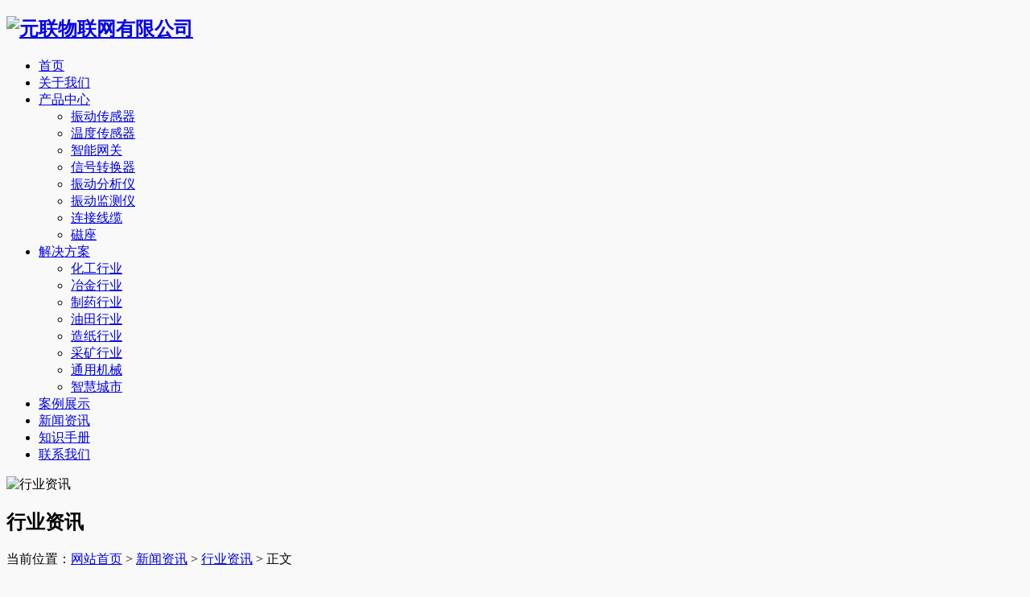

--- FILE ---
content_type: text/html; charset=utf-8
request_url: http://www.yuaniot.cn/post/24.html
body_size: 9071
content:


<!DOCTYPE html>
<html>
    <head>
        <meta name="viewport" content="width=device-width,initial-scale=1.0,minimum-scale=1.0,maximum-scale=1.0">
        <meta http-equiv="X-UA-Compatible" content="IE=edge">
        <meta name="renderer" content="webkit">
        <meta http-equiv="Content-Type" content="text/html; charset=utf-8"> 
         
        
<title>TE Connectivity推出工业电机传感器_行业资讯_元联物联网有限公司</title>
<meta name="keywords" content="电机,温度传感器">
<meta name="description" content="TE Connectivity （TE）传感器解决方案可测量和监控工业电机的振动、温度和位置，以确认工厂车间在高效运行。在严苛环境和条件下进行精确测量能够将传感器的应用范围扩大">
 
                <meta name="generator" content="Z-BlogPHP 1.7.3">
        <link href="http://www.yuaniot.cn/zb_users/upload/2020/07/202007091594258864168392.ico" type="image/x-icon" rel="icon">
        <link rel="stylesheet" href="http://www.yuaniot.cn/zb_users/theme/tx_qiye8/style/css/font-awesome.min.css">
                        <link rel="stylesheet" href="http://www.yuaniot.cn/zb_users/theme/tx_qiye8/style/css/share.min.css">
                        <link rel="stylesheet" href="http://www.yuaniot.cn/zb_users/theme/tx_qiye8/style/css/animate.min.css">
                <link rel="stylesheet" href="http://www.yuaniot.cn/zb_users/theme/tx_qiye8/style/txcstx.min.css?2023-08-17">
        <script src="http://www.yuaniot.cn/zb_system/script/jquery-2.2.4.min.js"></script>
        <script src="http://www.yuaniot.cn/zb_system/script/zblogphp.js"></script>
        <script src="http://www.yuaniot.cn/zb_system/script/c_html_js_add.php"></script>
                <style>body{background-color:#F9F9F9;;}a:hover,.nav>ul>li>a:hover,.nav>ul>li.on>a,.nav>ul>li.hover>a,.home-btn,.home-color .home-btn:hover,.fixed-kefu li ul>i,.list-nav a,.pro-box >a>i,.info-con a{color:#1460E3;}.pagebar a:hover,.pagebar .now-page,.nav>ul>li.on>a::after,.nav>ul>li>a:hover::after,.nav>ul>li.hover>a::after,.nav>ul>li>ul li a:hover,.home-flash .swiper-pagination-bullet-active,.home-title h2::after,.home-btn::before,.home-btn:hover::before,.search-con form button,.search-con>a,.info-tag a:hover,.tx-comment-box input.button,.fixed-kefu>ul>li>a,.fixed-kefu li ul.call-box,.list-nav a:hover,.list-nav a.on{background-color:#1460E3;}.home-btn,.user-box:hover>div,.search-con form,.fixed-kefu li ul,.list-nav a,.user-box:hover>a,.info-con h2,.info-con h3{border-color:#1460E3;}.home-contact .home-fl-bg{background-image: url(http://www.yuaniot.cn/zb_users/upload/2020/07/202007091594259225665433.jpg);}.home-about .home-fl-bg{background-image: url(http://www.yuaniot.cn/zb_users/upload/2020/07/202007091594259296783653.jpg);}</style>        <link rel="stylesheet" type="text/css" href="http://www.yuaniot.cn/zb_users/plugin/tx_side/css/txcstx.min.css?2021-12-30">
<link rel="stylesheet" href="http://www.yuaniot.cn/zb_users/plugin/Nobird_Tags/style.css" type="text/css" />
    </head>
    <body>
        <div class="header">
            <div class="wide">
                <div class="logo fl">
                    <h2><a href="http://www.yuaniot.cn/" title="元联物联网有限公司"><img src="http://www.yuaniot.cn/zb_users/upload/2020/07/202007151594782093343848.png" alt="元联物联网有限公司"></a></h2>                </div>
                <div class="search fr">
                    <a href="javascript:;"  title="搜索" class="search-on"><i class="fa fa-search"></i></a>
                </div>
                <div class="nav fr">
                    <ul class="clearfix">
                        <li id="nvabar-item-index"><a href="http://www.yuaniot.cn/">首页</a></li><li id="navbar-page-3"><a href="http://www.yuaniot.cn/page/%E5%85%B3%E4%BA%8E%E6%88%91%E4%BB%AC.html">关于我们</a></li><li id="navbar-category-2"><a href="http://www.yuaniot.cn/category/产品中心/">产品中心</a><ul><li id="navbar-category-3"><a href="http://www.yuaniot.cn/category/%E6%8C%AF%E5%8A%A8%E4%BC%A0%E6%84%9F%E5%99%A8/">振动传感器</a></li><li id="navbar-category-3"><a href="http://www.yuaniot.cn/category/%E6%B8%A9%E5%BA%A6%E4%BC%A0%E6%84%9F%E5%99%A8/">温度传感器</a></li><li id="navbar-category-3"><a href="http://www.yuaniot.cn/category/%E6%99%BA%E8%83%BD%E7%BD%91%E5%85%B3/">智能网关</a></li><li id="navbar-category-3"><a href="http://www.yuaniot.cn/category/%E4%BF%A1%E5%8F%B7%E8%BD%AC%E6%8D%A2%E5%99%A8/">信号转换器</a></li><li id="navbar-category-3"><a href="http://www.yuaniot.cn/category/%E6%8C%AF%E5%8A%A8%E5%88%86%E6%9E%90%E4%BB%AA/">振动分析仪</a></li><li id="navbar-category-3"><a href="http://www.yuaniot.cn/category/%E6%8C%AF%E5%8A%A8%E7%9B%91%E6%B5%8B%E4%BB%AA/">振动监测仪</a></li><li id="navbar-category-3"><a href="http://www.yuaniot.cn/category/%E8%BF%9E%E6%8E%A5%E7%BA%BF%E7%BC%86/">连接线缆</a></li><li id="navbar-category-3"><a href="http://www.yuaniot.cn/category/%E7%A3%81%E5%BA%A7/">磁座</a></li></ul></li><li id="navbar-category-3"><a href="http://www.yuaniot.cn/category/解决方案/">解决方案</a><ul><li id="navbar-category-4"><a href="http://www.yuaniot.cn/category/%E5%8C%96%E5%B7%A5%E8%A1%8C%E4%B8%9A/">化工行业</a></li><li id="navbar-category-4"><a href="http://www.yuaniot.cn/category/%E5%86%B6%E9%87%91%E8%A1%8C%E4%B8%9A/">冶金行业</a></li><li id="navbar-category-4"><a href="http://www.yuaniot.cn/category/%E5%88%B6%E8%8D%AF%E8%A1%8C%E4%B8%9A/">制药行业</a></li><li id="navbar-category-4"><a href="http://www.yuaniot.cn/category/%E6%B2%B9%E7%94%B0%E8%A1%8C%E4%B8%9A/">油田行业</a></li><li id="navbar-category-4"><a href="http://www.yuaniot.cn/category/%E9%80%A0%E7%BA%B8%E8%A1%8C%E4%B8%9A/">造纸行业</a></li><li id="navbar-category-4"><a href="http://www.yuaniot.cn/category/%E9%87%87%E7%9F%BF%E8%A1%8C%E4%B8%9A/">采矿行业</a></li><li id="navbar-category-4"><a href="http://www.yuaniot.cn/category/%E9%80%9A%E7%94%A8%E6%9C%BA%E6%A2%B0/">通用机械</a></li><li id="navbar-category-4"><a href="http://www.yuaniot.cn/category/%E6%99%BA%E6%85%A7%E5%9F%8E%E5%B8%82/">智慧城市</a></li></ul></li><li id="navbar-category-4"><a href="http://www.yuaniot.cn/category/案例展示/">案例展示</a></li><li id="navbar-category-5"><a href="http://www.yuaniot.cn/category/新闻资讯/">新闻资讯</a></li><li id="navbar-category-6"><a href="http://www.yuaniot.cn/category/知识手册/">知识手册</a></li><li id="navbar-page-4"><a href="http://www.yuaniot.cn/page/%E8%81%94%E7%B3%BB%E6%88%91%E4%BB%AC.html">联系我们</a></li>                    </ul>
                </div>
            </div>
            <a href="javascript:;" class="nav-on"><i class="fa fa-bars fa-close (alias)"></i></a>
        </div>
        <div class="header-location"></div><div class="list-bg mb20">
    <img src="http://www.yuaniot.cn/zb_users/upload/2020/07/202007091594259647717707.jpg" alt="行业资讯">
    <div class="wide">
        <div class="home-title ta-c wow fadeInUp">
            <h2 class="f-22 mb15">行业资讯</h2>
                                </div>
    </div>
</div>

<div class="wide">
    <div class="row">
        <div class="col-18 col-m-24">
                        
<div class="bg-white mb15 wow fadeInUp">
    <div class="place pd15 border-b">
        当前位置：<a href="http://www.yuaniot.cn/" title="回到首页">网站首页</a>
         > <a href="http://www.yuaniot.cn/category/%E6%96%B0%E9%97%BB%E8%B5%84%E8%AE%AF/" title="查看新闻资讯中的全部文章">新闻资讯</a>  > <a href="http://www.yuaniot.cn/category/%E8%A1%8C%E4%B8%9A%E8%B5%84%E8%AE%AF/" title="查看行业资讯中的全部文章">行业资讯</a>  > 正文
    </div>
    <div class="pd20">
        <div class="info-title mb15 ta-c">
            <h1 class="f-22 mb10">TE Connectivity推出工业电机传感器 </h1>
            <p class="f-12 f-gray"><span class="mr15"><i class="fa fa-user"></i> 振动传感器</span><span class="mr15"><i class="fa fa-clock-o"></i> 2020-06-01 13:25</span><span class="mr15"><i class="fa fa-eye"></i> 1348</span><span><i class="fa fa-comment-o"></i> 0</span></p>
        </div>
        <div class="info-con">
            <p>
	TE Connectivity （TE）传感器解决方案可测量和监控工业电机的振动、温度和位置，以确认工厂车间在高效运行。在严苛环境和条件下进行精确测量能够将传感器的应用范围扩大到各种设备和工艺。更具体地说，TE设计的传感解决方案可满足各种电机应用的独特要求，包括大型设备操作，可实现更精确的功能。此外，通过具有多种数字输出信号和无线传感器技术的传感器，工厂能够向智能的互联操作转型。</p><p style="text-align:center;"><img src="http://www.yuaniot.cn/zb_users/upload/2020/06/20200601124430204.png"/></p><p>
	TE 生产用于监控各种工业机器电机运行状况的加速度传感器。TE的加速度传感器系列设计坚固耐用，能够承受行业通用应用的严峻考验，其精度足以测量不同水平的电机振动，以提高性能。工厂自动化逐渐增强，需使用传感器来监控工厂设备。TE 提供用于测量、控制和补偿应用的广泛工业温度传感器。TE广泛的温度产品包括高精度 NTC 热敏电阻、RTD、微型嵌入式探头、绞线绕组传感器和尖端敏感轴承传感器，这些传感器旨在实现高效轻松安装。凭借这种广泛的传感器技术，TE能够满足许多对精确度要求很高且环境很严苛的电机应用中的温度测量需求。</p><p>
	作为TE ConnecTIvity授权分销商，Heilind可为市场提供相关服务与支持，此外Heilind也供应多家世界顶级制造商的产品，涵盖25种不同元器件类别，并重视所有的细分市场和所有的顾客，不断寻求广泛的产品供应来覆盖所有市场。</p><div class="bdsharebuttonbox"><a href="#" class="bds_more" data-cmd="more"></a><a title="分享到QQ空间" href="#" class="bds_qzone" data-cmd="qzone"></a><a title="分享到新浪微博" href="#" class="bds_tsina" data-cmd="tsina"></a><a title="分享到腾讯微博" href="#" class="bds_tqq" data-cmd="tqq"></a><a title="分享到QQ好友" href="#" class="bds_sqq" data-cmd="sqq"></a><a title="分享到人人网" href="#" class="bds_renren" data-cmd="renren"></a><a title="分享到微信" href="#" class="bds_weixin" data-cmd="weixin"></a><a title="分享到百度云收藏" href="#" class="bds_bdysc" data-cmd="bdysc"></a><a title="分享到豆瓣网" href="#" class="bds_douban" data-cmd="douban"></a></div>
<script>window._bd_share_config={"common":{"bdSnsKey":{},"bdText":"","bdMini":"2","bdMiniList":false,"bdPic":"","bdStyle":"0","bdSize":"24"},"share":{}};with(document)0[(getElementsByTagName("head")[0]||body).appendChild(createElement("script")).src="http://bdimg.share.baidu.com/static/api/js/share.js?v=89860593.js?cdnversion="+~(-new Date()/36e5)];</script>        </div>
        <div class="clearfix">
            
                        <div class="info-tag fl">
                <strong>TAGS：</strong><a href="http://www.yuaniot.cn/tags/%E7%94%B5%E6%9C%BA/" title="查看更多有关于电机的内容" target="_blank">电机</a><a href="http://www.yuaniot.cn/tags/%E6%B8%A9%E5%BA%A6%E4%BC%A0%E6%84%9F%E5%99%A8/" title="查看更多有关于温度传感器的内容" target="_blank">温度传感器</a>            </div>
                    </div>
    </div>
</div>

<div class="bg-white mb15 wow fadeInUp pd15-3">
    <ul class="row">
        <li class="col-12 col-m-24 mb15">上一篇：<a href="http://www.yuaniot.cn/post/23.html" title="智能工业兴起发展的关键--传感器和低功耗通信连接">智能工业兴起发展的关键--传感器和低功耗通信连接</a></li>
        <li class="col-12 col-m-24 ta-r">下一篇：<a href="http://www.yuaniot.cn/post/25.html" title="中国汽车传感器产业发展面临什么问题">中国汽车传感器产业发展面临什么问题</a></li>
    </ul>
</div>

<div class="bg-white mb15 wow fadeInUp">
        <div class="pd15-3">
        <ul class="clearfix row">
                                    <li class="col-24 col-m-24 mb15 wow fadeInUp">
                <div class="news-box bg-white">
                    <a href="http://www.yuaniot.cn/post/693.html" title="多大功率电动机需要振动检测"><span class="img-box" data-ratio="16:9"><img src="http://www.yuaniot.cn/zb_users/upload/2022/04/202204020004358142228.jpg" alt="多大功率电动机需要振动检测"></span></a>
                    <div class="pd10">
                        <h2 class="txt-ov f-16 mb10"><a href="http://www.yuaniot.cn/post/693.html" title="多大功率电动机需要振动检测">多大功率电动机需要振动检测</a></h2>
                        <p class="f-12 txt-ov mb10">多大的电机一般都不要求做振动检测，除非是在做电机型式试验的时候是必需做的。如果用户有特殊要求厂家也可以台台做检测。</p>
                        <p class="f-12 f-gray1 txt-ov"><span class="mr10"><i class="fa fa-clock-o"></i> 2020-11-05</span><span class="mr10"><i class="fa fa-eye"></i> 2047</span><span><i class="fa fa-commenting"></i> 0</span></p>
                    </div>
                </div>
            </li>
                        <li class="col-24 col-m-24 mb15 wow fadeInUp">
                <div class="news-box bg-white">
                    <a href="http://www.yuaniot.cn/post/650.html" title="艾默生AMS新型易部署无线振动传感器可简化资产监测"><span class="img-box" data-ratio="16:9"><img src="http://www.yuaniot.cn/zb_users/upload/2020/10/2020101916474279.png" alt="艾默生AMS新型易部署无线振动传感器可简化资产监测"></span></a>
                    <div class="pd10">
                        <h2 class="txt-ov f-16 mb10"><a href="http://www.yuaniot.cn/post/650.html" title="艾默生AMS新型易部署无线振动传感器可简化资产监测">艾默生AMS新型易部署无线振动传感器可简化资产监测</a></h2>
                        <p class="f-12 txt-ov mb10">新型无线振动监测器使用嵌入式分析功能预测资产故障的发生时间、方式以及原因，从而释放资源，同时增强运营性能的洞察近日，艾默生推出了AMS 无线振动监测器，该监测器成本低廉且易于部</p>
                        <p class="f-12 f-gray1 txt-ov"><span class="mr10"><i class="fa fa-clock-o"></i> 2020-10-19</span><span class="mr10"><i class="fa fa-eye"></i> 1485</span><span><i class="fa fa-commenting"></i> 0</span></p>
                    </div>
                </div>
            </li>
                        <li class="col-24 col-m-24 mb15 wow fadeInUp">
                <div class="news-box bg-white">
                    <a href="http://www.yuaniot.cn/post/649.html" title="台达|实践数字化 以软、硬整合的解决方案构建面向未来的智能工厂"><span class="img-box" data-ratio="16:9"><img src="http://www.yuaniot.cn/zb_users/upload/2020/09/2020092316524228.png" alt="台达|实践数字化 以软、硬整合的解决方案构建面向未来的智能工厂"></span></a>
                    <div class="pd10">
                        <h2 class="txt-ov f-16 mb10"><a href="http://www.yuaniot.cn/post/649.html" title="台达|实践数字化 以软、硬整合的解决方案构建面向未来的智能工厂">台达|实践数字化 以软、硬整合的解决方案构建面向未来的智能工厂</a></h2>
                        <p class="f-12 txt-ov mb10">实践智能制造、赋能新基建。身为电子制造及工业自动化国际性厂商，台达近年来在发展智能制造的道路上不断探索，以多年来打造的自动化、能效管理系统方案为核心，为智能赋能。更以长期耕耘自</p>
                        <p class="f-12 f-gray1 txt-ov"><span class="mr10"><i class="fa fa-clock-o"></i> 2020-09-30</span><span class="mr10"><i class="fa fa-eye"></i> 1441</span><span><i class="fa fa-commenting"></i> 0</span></p>
                    </div>
                </div>
            </li>
                        <li class="col-24 col-m-24 mb15 wow fadeInUp">
                <div class="news-box bg-white">
                    <a href="http://www.yuaniot.cn/post/615.html" title="台达|实践数字化 以软、硬整合的解决方案构建面向未来的智能工厂"><span class="img-box" data-ratio="16:9"><img src="http://www.yuaniot.cn/zb_users/upload/2020/09/2020092316524228.png" alt="台达|实践数字化 以软、硬整合的解决方案构建面向未来的智能工厂"></span></a>
                    <div class="pd10">
                        <h2 class="txt-ov f-16 mb10"><a href="http://www.yuaniot.cn/post/615.html" title="台达|实践数字化 以软、硬整合的解决方案构建面向未来的智能工厂">台达|实践数字化 以软、硬整合的解决方案构建面向未来的智能工厂</a></h2>
                        <p class="f-12 txt-ov mb10">实践智能制造、赋能新基建。身为电子制造及工业自动化国际性厂商，台达近年来在发展智能制造的道路上不断探索，以多年来打造的自动化、能效管理系统方案为核心，为智能赋能。更以长期耕耘自</p>
                        <p class="f-12 f-gray1 txt-ov"><span class="mr10"><i class="fa fa-clock-o"></i> 2020-09-23</span><span class="mr10"><i class="fa fa-eye"></i> 1442</span><span><i class="fa fa-commenting"></i> 0</span></p>
                    </div>
                </div>
            </li>
                        <li class="col-24 col-m-24 mb15 wow fadeInUp">
                <div class="news-box bg-white">
                    <a href="http://www.yuaniot.cn/post/614.html" title="微型驱动系统能否托起协作机器人快速转型升级"><span class="img-box" data-ratio="16:9"><img src="http://www.yuaniot.cn/zb_users/upload/2020/09/2020092316524934.png" alt="微型驱动系统能否托起协作机器人快速转型升级"></span></a>
                    <div class="pd10">
                        <h2 class="txt-ov f-16 mb10"><a href="http://www.yuaniot.cn/post/614.html" title="微型驱动系统能否托起协作机器人快速转型升级">微型驱动系统能否托起协作机器人快速转型升级</a></h2>
                        <p class="f-12 txt-ov mb10">当前，数字技术开始由消费领域向生产领域、由虚拟经济向实体经济延伸，正在重新定义生产链条，自动化、数字化和智能化的新制造呼之欲出。新一轮科技革命和产业变革正前所未有地催生出了大量</p>
                        <p class="f-12 f-gray1 txt-ov"><span class="mr10"><i class="fa fa-clock-o"></i> 2020-09-23</span><span class="mr10"><i class="fa fa-eye"></i> 1356</span><span><i class="fa fa-commenting"></i> 0</span></p>
                    </div>
                </div>
            </li>
                        <li class="col-24 col-m-24 mb15 wow fadeInUp">
                <div class="news-box bg-white">
                    <a href="http://www.yuaniot.cn/post/612.html" title="高交会先进制造展强势升级"><span class="img-box" data-ratio="16:9"><img src="http://www.yuaniot.cn/zb_users/upload/2020/09/2020092316530442.jpg" alt="高交会先进制造展强势升级"></span></a>
                    <div class="pd10">
                        <h2 class="txt-ov f-16 mb10"><a href="http://www.yuaniot.cn/post/612.html" title="高交会先进制造展强势升级">高交会先进制造展强势升级</a></h2>
                        <p class="f-12 txt-ov mb10">伴随全球第四次工业革命浪潮的到来，以新一代微电子技术、信息技术、自动化技术等为代表的高新技术与传统制造技术融为一体产生的技术、设备和系统，统称为&ldquo;先进制造技术&rd</p>
                        <p class="f-12 f-gray1 txt-ov"><span class="mr10"><i class="fa fa-clock-o"></i> 2020-09-23</span><span class="mr10"><i class="fa fa-eye"></i> 1413</span><span><i class="fa fa-commenting"></i> 0</span></p>
                    </div>
                </div>
            </li>
                    </ul>
    </div>
</div>


<div class="bg-white mb15 pd15 wow fadeInUp">
    
<div class="tx-comments">
        <h3 class="f-15 ta-c mb10 f-gray">本文暂时没有评论，来添加一个吧(●'◡'●)</h3>
        <label id="AjaxCommentBegin"></label>
    <!--评论输出-->
        
        <label id="AjaxCommentEnd"></label>
</div>
<!--评论框-->

<div class="post tx-comment" id="divCommentPost">
    <h3 class="f-18 mb10"><a id="cancel-reply" href="#divCommentPost" class="fr hide"><small>取消回复</small></a>欢迎 <span class="f-red">你</span> 发表评论:</h3>
    <form id="frmSumbit" target="_self" method="post" action="http://www.yuaniot.cn/zb_system/cmd.php?act=cmt&amp;postid=24&amp;key=8c45b8bc8a217ec93cf5795d564d21c0" class="clearfix">
        <input type="hidden" name="inpId" id="inpId" value="24">
        <input type="hidden" name="inpRevID" id="inpRevID" value="0">
                <div class="tx-comment-box tx-comment-ul3"><input type="text" name="inpName" id="inpName" class="text" value="访客" size="28" tabindex="1" placeholder="名称(*)"> </div>
                <div class="tx-comment-box tx-comment-ul3 tx-comment-ul3-2"><input type="text" name="inpEmail" id="inpEmail" class="text" value="" size="28" tabindex="2" placeholder="邮箱"></div>
                        <div class="tx-comment-box tx-comment-ul3"><input type="text" name="inpHomePage" id="inpHomePage" class="text" value="" size="28" tabindex="3" placeholder="网站"></div>
                
                <div class="tx-comment-box tx-comment-textarea">
            <textarea name="txaArticle" id="txaArticle" class="text" cols="50" rows="4" tabindex="5" placeholder="欢迎你的交流评论，但是垃圾评论不受欢迎"></textarea>
            <input name="sumbit" type="submit" tabindex="6" value="提交" onclick="return zbp.comment.post()" class="button">
        </div>
    </form>
</div>
</div>
                    </div>

                <div class="side-box col-6 col-m-24">
            

<dl class="function" id="divSearchPanel">
<dt class="function_t">搜索</dt><dd class="function_c">

<div><form name="search" method="post" action="http://www.yuaniot.cn/zb_system/cmd.php?act=search"><input type="text" name="q" size="11" /> <input type="submit" value="搜索" /></form>
<ul class="left-li clearfix">
<li><strong>热门搜索：</strong></li>
<li><a href="http://www.yuaniot.cn/post/5.html">三轴振动传感器</a></li>
<li><a href="http://www.yuaniot.cn/post/13.html">防爆振动传感器</a></li>
<li><a href="http://www.yuaniot.cn/post/5.html">RS485振动传感器</a></li>
<li><a href="http://www.yuaniot.cn/post/137.html">振动分析仪</a></li>
<li><a href="http://www.yuaniot.cn/post/212.html">振动监测仪</a></li>
</ul></div>


</dd>
</dl>
<dl class="function" id="mochu_search">
<dt class="function_t">搜索排行榜</dt><dd class="function_c">


<ul><li><a href="http://www.yuaniot.cn/post/137.html" target="_blank">Pro-9000P智能振动分析仪</a></li><li><a href="http://www.yuaniot.cn/post/12.html" target="_blank">VB-420SCB 4~20mA输出振动传感器</a></li><li><a href="http://www.yuaniot.cn/post/583.html" target="_blank">振动监测及故障诊断的常用仪器设备有哪些？</a></li><li><a href="http://www.yuaniot.cn/post/401.html" target="_blank">振动传感器主要有哪三种机械故障诊断</a></li><li><a href="http://www.yuaniot.cn/post/428.html" target="_blank">振动传感器的应用有哪些？</a></li><li><a href="http://www.yuaniot.cn/post/505.html" target="_blank">测振动的传感器系统的组成单元有哪些？目前市场上有没有成熟的测振系统？</a></li><li><a href="http://www.yuaniot.cn/post/88.html" target="_blank">振动传感器有哪些典型应用</a></li><li><a href="http://www.yuaniot.cn/post/257.html" target="_blank">方原柏：历史悠久的就地压力表有何发展趋势？</a></li><li><a href="http://www.yuaniot.cn/post/300.html" target="_blank">工业互联网重点产业领域发展与布局</a></li><li><a href="http://www.yuaniot.cn/post/221.html" target="_blank">钢管厂振动监测与故障诊断系统</a></li></ul>

</dd>
</dl>
<dl class="function" id="divtxhotlist">
<dt class="function_t">热门文章</dt><dd class="function_c">


<ul><li class="tx-imglist tx-imglist-s2"><a href="http://www.yuaniot.cn/post/128.html" title="IOT应用市场已然爆发，哪些应用市场潜力巨大？|物联之星"><span class="tx-imglist-box" style="height:80px;"><img src="http://www.yuaniot.cn/zb_users/upload/2020/06/2020061514260792.jpg" alt="IOT应用市场已然爆发，哪些应用市场潜力巨大？|物联之星"></span><p>IOT应用市场已然爆发，哪些应用市场潜力巨大？|物联之星</p></a></li><li class="tx-imglist tx-imglist-s2"><a href="http://www.yuaniot.cn/post/13.html" title="VB-500SC防爆振动传感器"><span class="tx-imglist-box" style="height:80px;"><img src="http://www.yuaniot.cn/zb_users/upload/2020/07/202007081594180259699050.png" alt="VB-500SC防爆振动传感器"></span><p>VB-500SC防爆振动传感器</p></a></li><li class="tx-imglist tx-imglist-s2"><a href="http://www.yuaniot.cn/post/137.html" title="Pro-9000P智能振动分析仪"><span class="tx-imglist-box" style="height:80px;"><img src="http://www.yuaniot.cn/zb_users/upload/2020/06/202006191592555435223564.png" alt="Pro-9000P智能振动分析仪"></span><p>Pro-9000P智能振动分析仪</p></a></li><li class="tx-imglist tx-imglist-s2"><a href="http://www.yuaniot.cn/post/5.html" title="VB310-SCB  RS485信号传输三轴振动传感器"><span class="tx-imglist-box" style="height:80px;"><img src="http://www.yuaniot.cn/zb_users/upload/2020/07/202007081594179963574247.png" alt="VB310-SCB  RS485信号传输三轴振动传感器"></span><p>VB310-SCB  RS485信号传输三轴振动传感器</p></a></li><li class="tx-imglist tx-imglist-s2"><a href="http://www.yuaniot.cn/post/12.html" title="VB-420SCB 4~20mA输出振动传感器"><span class="tx-imglist-box" style="height:80px;"><img src="http://www.yuaniot.cn/zb_users/upload/2020/05/2020052009261018.png" alt="VB-420SCB 4~20mA输出振动传感器"></span><p>VB-420SCB 4~20mA输出振动传感器</p></a></li></ul>

</dd>
</dl>
<dl class="function" id="divtxnewlist">
<dt class="function_t">最新文章</dt><dd class="function_c">


<ul><li class="tx-imglist tx-imglist-s2"><a href="http://www.yuaniot.cn/post/709.html" title="设备振动故障用哪款检测仪器好"><span class="tx-imglist-box" style="height:80px;"><img src="http://www.yuaniot.cn/zb_users/upload/2022/04/202204011340235878636.jpg" alt="设备振动故障用哪款检测仪器好"></span><p>设备振动故障用哪款检测仪器好</p></a></li><li class="tx-imglist tx-imglist-s2"><a href="http://www.yuaniot.cn/post/708.html" title="标题 在大型旋转机械的状态监测中,监测轴振动使用什么传感器？"><span class="tx-imglist-box" style="height:80px;"><img src="http://www.yuaniot.cn/zb_users/upload/2022/04/202204011340247440375.jpg" alt="标题 在大型旋转机械的状态监测中,监测轴振动使用什么传感器？"></span><p>标题 在大型旋转机械的状态监测中,监测轴振动使用什么传感器？</p></a></li><li class="tx-imglist tx-imglist-s2"><a href="http://www.yuaniot.cn/post/707.html" title="■　诊断设备故障用哪款振动检测仪好？■"><span class="tx-imglist-box" style="height:80px;"><img src="http://www.yuaniot.cn/zb_users/upload/2022/04/202204011340247853573.jpg" alt="■　诊断设备故障用哪款振动检测仪好？■"></span><p>■　诊断设备故障用哪款振动检测仪好？■</p></a></li><li class="tx-imglist tx-imglist-s2"><a href="http://www.yuaniot.cn/post/706.html" title="我想代理江苏东华测试技术股份有限公司几个型号的振动监测系统的仪器，不知道他们的产品怎么样？"><span class="tx-imglist-box" style="height:80px;"><img src="http://www.yuaniot.cn/zb_users/upload/2022/04/202204011340243394655.jpg" alt="我想代理江苏东华测试技术股份有限公司几个型号的振动监测系统的仪器，不知道他们的产品怎么样？"></span><p>我想代理江苏东华测试技术股份有限公司几个型号的振动监测系统的仪器，不知道他们的产品怎么样？</p></a></li><li class="tx-imglist tx-imglist-s2"><a href="http://www.yuaniot.cn/post/705.html" title="一整套振动仪检测仪大概需要多少钱"><span class="tx-imglist-box" style="height:80px;"><img src="http://www.yuaniot.cn/zb_users/upload/2022/04/202204011340242684581.jpg" alt="一整套振动仪检测仪大概需要多少钱"></span><p>一整套振动仪检测仪大概需要多少钱</p></a></li></ul>

</dd>
</dl>
<dl class="function" id="divhottag">
<dt class="function_t">热门tag</dt><dd class="function_c">

<div><a href="http://www.yuaniot.cn/tags/%E7%89%A9%E8%81%94%E7%BD%91/" title="物联网" class="tags5" rel="tag">物联网</a><a href="http://www.yuaniot.cn/tags/%E6%8C%AF%E5%8A%A8%E4%BC%A0%E6%84%9F%E5%99%A8/" title="振动传感器" class="tags6" rel="tag">振动传感器</a><a href="http://www.yuaniot.cn/tags/%E5%B7%A5%E4%B8%9A%E4%BA%92%E8%81%94%E7%BD%91/" title="工业互联网" class="tags1" rel="tag">工业互联网</a><a href="http://www.yuaniot.cn/tags/%E5%B7%A5%E4%B8%9A%E7%89%A9%E8%81%94%E7%BD%91/" title="工业物联网" class="tags3" rel="tag">工业物联网</a><a href="http://www.yuaniot.cn/tags/%E7%94%B5%E6%9C%BA/" title="电机" class="tags3" rel="tag">电机</a><a href="http://www.yuaniot.cn/tags/%E5%8A%A0%E9%80%9F%E5%BA%A6%E4%BC%A0%E6%84%9F%E5%99%A8/" title="加速度传感器" class="tags6" rel="tag">加速度传感器</a><a href="http://www.yuaniot.cn/tags/%E6%8C%AF%E5%8A%A8/" title="振动" class="tags5" rel="tag">振动</a><a href="http://www.yuaniot.cn/tags/%E4%BD%8D%E7%A7%BB%E4%BC%A0%E6%84%9F%E5%99%A8/" title="位移传感器" class="tags4" rel="tag">位移传感器</a><a href="http://www.yuaniot.cn/tags/%E9%A2%84%E6%B5%8B%E6%80%A7%E7%BB%B4%E6%8A%A4/" title="预测性维护" class="tags4" rel="tag">预测性维护</a><a href="http://www.yuaniot.cn/tags/%E6%B8%A9%E5%BA%A6%E4%BC%A0%E6%84%9F%E5%99%A8/" title="温度传感器" class="tags3" rel="tag">温度传感器</a><a href="http://www.yuaniot.cn/tags/%E9%80%9F%E5%BA%A6%E4%BC%A0%E6%84%9F%E5%99%A8/" title="速度传感器" class="tags4" rel="tag">速度传感器</a><a href="http://www.yuaniot.cn/tags/%E4%BC%A0%E6%84%9F%E5%99%A8/" title="传感器" class="tags4" rel="tag">传感器</a><a href="http://www.yuaniot.cn/tags/%E7%89%A9%E8%81%94%E7%BD%91%E6%8A%80%E6%9C%AF/" title="物联网技术" class="tags3" rel="tag">物联网技术</a><a href="http://www.yuaniot.cn/tags/%E6%8C%AF%E5%8A%A8%E7%9B%91%E6%B5%8B/" title="振动监测" class="tags1" rel="tag">振动监测</a><a href="http://www.yuaniot.cn/tags/%E6%99%BA%E8%83%BD%E4%BC%A0%E6%84%9F%E5%99%A8/" title="智能传感器" class="tags3" rel="tag">智能传感器</a><a href="http://www.yuaniot.cn/tags/%E6%8C%AF%E5%8A%A8%E9%80%9F%E5%BA%A6%E4%BC%A0%E6%84%9F%E5%99%A8/" title="振动速度传感器" class="tags4" rel="tag">振动速度传感器</a><a href="http://www.yuaniot.cn/tags/%E7%89%A9%E8%81%94%E7%BD%91%E5%B9%B3%E5%8F%B0/" title="物联网平台" class="tags5" rel="tag">物联网平台</a><a href="http://www.yuaniot.cn/tags/%E5%8F%B0%E8%BE%BE/" title="台达" class="tags5" rel="tag">台达</a><a href="http://www.yuaniot.cn/tags/%E7%89%A9%E8%81%94%E7%BD%91%E5%BA%94%E7%94%A8/" title="物联网应用" class="tags4" rel="tag">物联网应用</a><a href="http://www.yuaniot.cn/tags/%E5%8F%98%E9%A2%91%E5%99%A8/" title="变频器" class="tags3" rel="tag">变频器</a></div>


</dd>
</dl>        </div>
            </div>
</div>

<div class="footer">
        <div class="wide">
        <dl class="row">
            <dd class="col-5 col-m-8 mb15 wow fadeInUp">
                <h2 class="f-18 mb10">关于本站</h2>
<ul>
    <li><a href="http://www.yuaniot.cn/page/%E5%85%B3%E4%BA%8E%E6%88%91%E4%BB%AC.html">关于我们</a></li>
    <li><a href="http://www.yuaniot.cn/page/%E8%81%94%E7%B3%BB%E6%88%91%E4%BB%AC.html">联系我们</a></li>
    <li><a href="http://www.yuaniot.cn/page/%E5%85%8D%E8%B4%A3%E5%A3%B0%E6%98%8E.html">免责声明</a></li>
    <li><a href="http://www.yuaniot.cn/page/tags.html">热点大全</a></li>
    <li><a href="http://www.yuaniot.cn/sitemaps.html">站点地图</a></li>
</ul>
                    </dd>
            <dd class="col-5 col-m-8 mb15 wow fadeInUp">
                <h2 class="f-18 mb10">产品中心</h2>
<ul>
    <li><a href="http://www.yuaniot.cn/category/%E6%8C%AF%E5%8A%A8%E4%BC%A0%E6%84%9F%E5%99%A8/">振动传感器</a></li>
    <li><a href="http://www.yuaniot.cn/category/%E6%8C%AF%E5%8A%A8%E5%88%86%E6%9E%90%E4%BB%AA/">振动分析仪</a></li>
    <li><a href="http://www.yuaniot.cn/category/%E6%B8%A9%E5%BA%A6%E4%BC%A0%E6%84%9F%E5%99%A8/">温度传感器</a></li>
    <li><a href="http://www.yuaniot.cn/category/%E6%99%BA%E8%83%BD%E7%BD%91%E5%85%B3/">智慧型网关</a></li>
    <li><a href="http://www.yuaniot.cn/category/%E4%BF%A1%E5%8F%B7%E8%BD%AC%E6%8D%A2%E5%99%A8/">信号转换器</a></li>
    <li><a href="http://www.yuaniot.cn/category/%E6%8C%AF%E5%8A%A8%E7%9B%91%E6%B5%8B%E4%BB%AA/">振动监测仪</a></li>
<li><a href="http://www.yuaniot.cn/category/%E8%BF%9E%E6%8E%A5%E7%BA%BF%E7%BC%86/">连接线缆</a></li>
<li><a href="http://www.yuaniot.cn/category/%E7%A3%81%E5%BA%A7/">磁座</a></li>
</ul>
                    </dd>
            <dd class="col-5 col-m-8 mb15 wow fadeInUp">
                <h2 class="f-18 mb10">解决方案</h2>
<ul>
    <li><a href="http://www.yuaniot.cn/category/%E5%8C%96%E5%B7%A5%E8%A1%8C%E4%B8%9A/">化工行业</a></li>
    <li><a href="http://www.yuaniot.cn/category/%E5%86%B6%E9%87%91%E8%A1%8C%E4%B8%9A/">冶金行业</a></li>
    <li><a href="http://www.yuaniot.cn/category/%E5%88%B6%E8%8D%AF%E8%A1%8C%E4%B8%9A/">制药行业</a></li>
    <li><a href="http://www.yuaniot.cn/category/%E6%B2%B9%E7%94%B0%E8%A1%8C%E4%B8%9A/">油田行业</a></li>
    <li><a href="http://www.yuaniot.cn/category/%E9%80%A0%E7%BA%B8%E8%A1%8C%E4%B8%9A/">造纸行业</a></li>
    <li><a href="http://www.yuaniot.cn/category/%E9%87%87%E7%9F%BF%E8%A1%8C%E4%B8%9A/>采矿行业</a></li>
    <li><a href="http://www.yuaniot.cn/category/%E9%80%9A%E7%94%A8%E6%9C%BA%E6%A2%B0/">通用机械</a></li>
    <li><a href="http://www.yuaniot.cn/category/%E6%99%BA%E6%85%A7%E5%9F%8E%E5%B8%82/">智慧城市</a></li>
</ul>            </dd>
            <dd class="col-9 col-m-24 mb15 wow fadeInUp">
                <h2 class="f-18 mb10">元联物联网（淄博）有限公司</h2>
<p>我们的产品包括4-20mA变送器，三轴振动传感器，振动分析仪，振动监测仪，以及防爆型振动传感器。我们还提供多传感器开关盒，振动传感器模块，传感器配件，振动监测保护系统，定制的振动传感器以及结合物联网技术的振动监测解决方案。</p>
                    </dd>
        </dl>
    </div>
        <div class="copy ta-c f-12">
        <div class="wide">
            Copyright YUANIOT.CN.Some Rights Reserved. <span><a rel="nofollow" class="ipc" href="https://beian.miit.gov.cn/">鲁ICP备19061563号-1</a></span><span><a target="_blank" href="http://www.beian.gov.cn/portal/registerSystemInfo?recordcode=37030302000794"><img src="http://www.imigps.com/zb_users/theme/Jz52_Bluecolor/style/pc/img/gongan.png"><font style="margin: 0px 0px 0px 5px;">鲁公网安备 37030302000794号</font></a></span>        </div>
    </div>
</div>



<div class="search-box">
    <div class="search-con">
        <form name="search" method="post" action="http://www.yuaniot.cn/zb_system/cmd.php?act=search" class="mb15 clearfix">
            <input name="q" size="11" type="text" class="fl" placeholder="输入关键词可以直接搜索">
            <button class="search-submit fl" id="btnPost" type="submit"><i class="fa fa-search"></i></button>
        </form>
        <ul class="left-li clearfix">
            <li><strong>热门搜索：</strong></li>
                        <li><a href="http://www.yuaniot.cn/post/5.html">三轴振动传感器</a></li>
<li><a href="http://www.yuaniot.cn/post/13.html">防爆振动传感器</a></li>
<li><a href="http://www.yuaniot.cn/post/5.html">RS485振动传感器</a></li>
<li><a href="http://www.yuaniot.cn/post/137.html">振动分析仪</a></li>
<li><a href="http://www.yuaniot.cn/post/212.html">振动监测仪</a></li>                    </ul>
        <a href="javascript:;" title="关闭窗口" class="search-off1"><i class="fa fa-close (alias)"></i></a>
    </div>
    <div class="search-off"></div>
</div>

<div class="fixed-kefu">
    <ul class="clearfix">
                        <li>
            <a href="javascript:;" title="关注我们"><i class="fa fa-qrcode"></i> <span>关注我们</span></a>
            <ul class="weixin-qrcode clearfix ta-c">
                <li class="fl mr10">
    <p>微信扫一扫</p>
    <p><img src="http://www.yuaniot.cn/zb_users/upload/2023/08/20230809105503169154970397409.png"></p>
</li>

                        <i class="fa fa-caret-right"></i>
            </ul>
        </li>
                        <li>
            <a href="tel:18616196989" title="联系电话"><i class="fa fa-phone"></i> <span>联系电话</span></a>
            <ul class="call-box">
                <li><i class="fa fa-phone"></i> 18616196989</li>
            </ul>
        </li>
                <li><a href="javascript:;" title="回到顶部" class="gotop"><i class="fa fa-arrow-up"></i> <span>回到顶部</span></a></li>
    </ul>
</div>

<script src="http://www.yuaniot.cn/zb_users/theme/tx_qiye8/script/txcstx.min.js?2023-08-17"></script>
<script src="http://www.yuaniot.cn/zb_users/theme/tx_qiye8/script/wow.min.js"></script>
<script>if (!(/msie [6|7|8|9]/i.test(navigator.userAgent))) {new WOW().init();};</script>
<script language="javascript" src="http://www.yuaniot.cn/zb_users/plugin/tx_side/js/txcstx.min.js?2021-12-30"></script>
</body>
</html><!--106.28 ms , 25 queries , 1837kb memory , 0 error-->